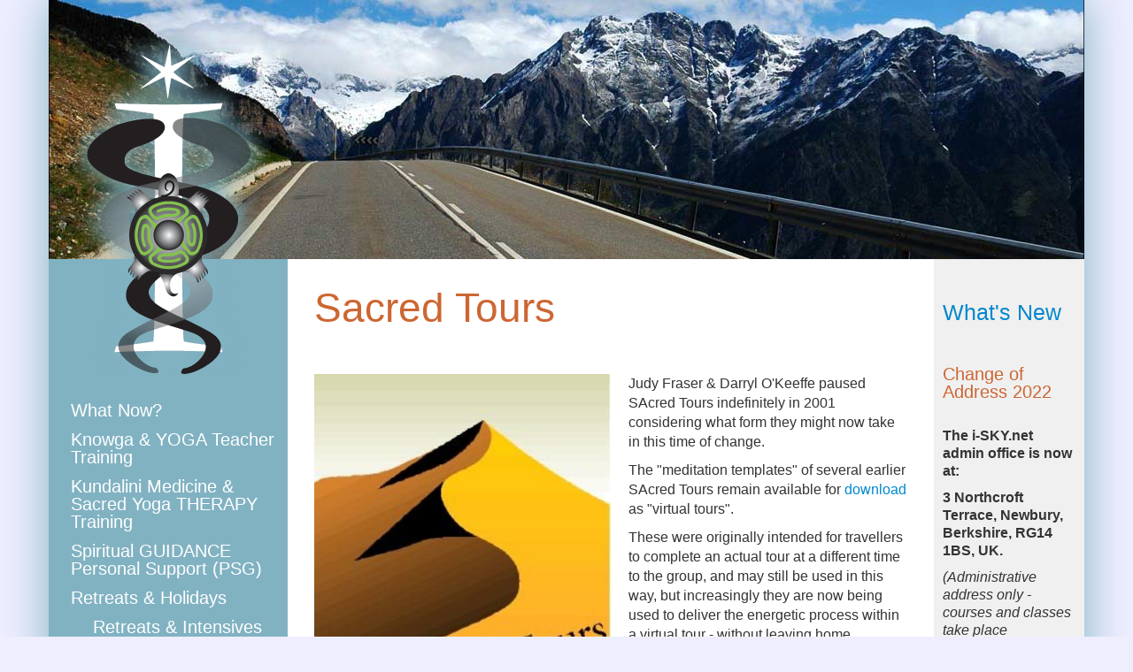

--- FILE ---
content_type: text/html; charset=utf-8
request_url: https://i-sky.net/retreats/holidays/sacred-tours
body_size: 5890
content:

<!DOCTYPE html> 
<html lang="en-GB" class="static detail-page contents"> 
<head> 
    <meta charset="utf-8" />
    <title>i-SKY - Sacred Tours</title> 
    <link href="/Themes/ISkyTheme/Styles/Site.min.css" rel="stylesheet" type="text/css" />
<!--[if lte IE 6]>
<link href="/Themes/ISkyTheme/Styles/bootstrap.ie6.mini.css" rel="stylesheet" type="text/css" />
<![endif]-->
<link href="/Modules/NogginBox.ContentStarRating/Styles/NogginBox.ContentStarRating.css" rel="stylesheet" type="text/css" />
<script src="/Modules/Orchard.Resources/scripts/jquery.min.js" type="text/javascript"></script>
<script src="/Themes/ISkyTheme/Scripts/TickScroll.min.js" type="text/javascript"></script>
<!--[if lt IE 9]>
<script src="/Core/Shapes/Scripts/html5.js" type="text/javascript"></script>
<![endif]-->
<meta content="Orchard" name="generator" />
<meta content="width=device-width, initial-scale=1.0" name="viewport" />
<link href="/modules/orchard.themes/Content/orchard.ico" rel="shortcut icon" type="image/x-icon" />

<link rel="alternate" type="application/rss+xml" title="Reviews" href="/rss?projection=478" />

<link rel="alternate" type="application/rss+xml" title="What&#39;s New" href="/rss?projection=480" />

    <script>        (function (d) { d.className = "dyn" + d.className.substring(6, d.className.length); })(document.documentElement);</script> 
</head> 
<body>



<!-- Global site tag (gtag.js) - Google Analytics -->
<script async src="https://www.googletagmanager.com/gtag/js?id=UA-43645080-1"></script>
<script>
  window.dataLayer = window.dataLayer || [];
  function gtag(){dataLayer.push(arguments);}
  gtag('js', new Date());

  gtag('config', 'UA-43645080-1');
</script>


<div class="container"><div class="long-wrap">
	<div class="row">
		

<article class="widget-RoadFlip widget-banner widget-banner-image-widget widget">
    
<img src="/Media/Default/Banners/Road-1.jpg" class="span-12" alt="Kundalini" width="1170" height="293" />
</article>
	</div>

	<a class="logoup span3" href="/"><img src="/Themes/ISkyTheme/Content/img/logo.png" alt="i-SKY" title="i-Sky - The International School of Kundalini Yoga" width="230" height="385" /></a>
	
	<div class="row">
		
		<header id="main-header" class="span3">
			<h2 id="showMenu" class="visible-phone">Menu</h2>
			<div class="navbar hidden-phone">
				<div class="zone zone-navigation">
<article class="widget-navigation widget-menu-widget widget">
    
<nav class="nav">
	<ul class="nav menu menu-main-menu">
		
		
<li class="first"><a href="/">What Now?</a>
</li>
<li>

    <a href="/teacher-training">Knowga &amp; YOGA Teacher Training</a> 
</li>
<li>

    <a href="/sytt">Kundalini Medicine &amp; Sacred Yoga THERAPY Training</a> 
</li>
<li>

    <a href="/spiritual-guidance">Spiritual GUIDANCE Personal Support (PSG)</a> 
</li>
<li class="open">		<a href="/retreats">Retreats &amp; Holidays</a>
		<ul>
		
<li>

    <a href="/retreats/intensives">Retreats &amp; Intensives</a> 
</li>
<li class="open">		<a href="/retreats/holidays">Holidays &amp; Tours</a>
		<ul>
		
<li>

    <a href="/retreats/holidays/india">Kundalini Yatras</a> 
</li>
<li>

    <a href="/retreats/holidays/mexico">Mexico</a> 
</li>
<li class="active">

    <a href="/retreats/holidays/sacred-tours">SAcred Tours</a> 
</li>
		</ul>
</li>
		</ul>
</li>
<li>

    <a href="/about"> i-SKY who what why</a> 
</li>
<li>

    <a href="/now">KundaliniNOW: Videos, Reviews, FAQ, E-letter, Downloads, Blogs</a> 
</li>
<li>

    <a href="/now/watch-now">WatchNOW</a> 
</li>
<li>

    <a href="/events">EVENTS Calendar, Online BOOKING &amp; Consultations</a> 
</li>
<li><a href="/directory">Find a Registered Teacher, Trainer or Therapist</a>
</li>
<li>

    <a href="/local">Local i-SKY webpages &amp; other offsite links</a> 
</li>
<li>

    <a href="/shop">i-SKY Shop</a> 
</li>
<li>

    <a href="/concerns">Concerns</a> 
</li>
<li>

    <a href="/contact-us">CONTACT or Review Us</a> 
</li>
<li>

    <a href="/now">OPT-IN to email updates</a> 
</li>
<li class="last">

    <a href="/privacy">Privacy Policy</a> 
</li>
	</ul>
</nav>

</article></div>
			</div><!-- /navbar -->

			<div class="clearboth"></div>

			<aside class="user-menu text-center hidden-phone">
				<ul class="social inline">
					<li><a class="btn btn-small" href="https://www.facebook.com/Kundalini4u" title="Kundalini Now Facebook page"><i class="icon-facebook"></i></a></li>
					<li><a class="btn btn-small" href="http://twitter.com/KundaliniNow"><i class="icon-twitter"></i></a></li>
					<li><a class="btn btn-small" href="http://www.linkedin.com/company/3188026"><i class="icon-linkedin"></i></a></li>
				</ul>
					<section id="admin-links">
						<div class="zone zone-admin-links"><section class="user-display">
		<span class="user-actions">
			<a href="/Users/Account/LogOn?ReturnUrl=%2Fretreats%2Fholidays%2Fsacred-tours" rel="nofollow">Log in</a>
			| <a href="/Users/Account/Register" rel="nofollow">Register</a>
		</span>
</section></div>
					</section>
			</aside>


		</header>
	
		<div class="main span7">
			<article>
				<div class="zone zone-before-content">
<h1 class="section-title">Sacred Tours</h1>
<article class="widget-image-menu widget-before-content widget-menu-widget widget">
    

<ul class="retreats-holidays-sacred-tours image-menu menu menu-main-menu"></ul>
</article></div>
				<div class="zone zone-content">

<article class="content-item page outline">
	<header>
		
	</header>


	<section class="media-library-picker-field media-library-picker-field-picture">
<a href="/retreats/holidays/sacred-tours">
<article class="media-item image">
    
<p><img width="335" height="377" alt="" src="/Media/Default/_Profiles/dc904b3b/98e5e61d/SAT%20Logo.JPG?v=637347933088870000" class="big-image" /></p>
</article></a>	</section>
	<p>Judy Fraser &amp; Darryl O'Keeffe paused SAcred Tours indefinitely in 2001 considering what form they might now take in this time of change.</p>
<p>The "meditation templates" of several earlier SAcred Tours remain available for <a title="Sacred Tours Download" href="/shop" target="_self">download </a>as "virtual tours".</p>
<p>These were originally intended for travellers to complete an actual tour at a different time to the group, and may still be used in this way, but increasingly they are now being used to deliver the energetic process within a virtual tour - without leaving home.</p>
<p>Travel well.</p><div class="orchard-layouts-root">
    
</div>
	

		<footer>
		


	</footer>
</article></div>
				
			</article>
	
			
		</div>
		
			<aside class="first span2">
				<div class="zone zone-aside-first">
<article class="widget-headlines widget-aside-first widget-projection-widget widget">
    <header>
        <h1>What&#39;s New</h1>
        
    </header>
    
<ul><li class="first">

<article class="content-item headline outline">
	<header>
		
	<h2>Change of Address 2022</h2>

	</header>
	<p><strong>&nbsp;</strong></p>
<p><strong>The i-SKY.net admin office is now at:</strong></p>
<p><strong>3 Northcroft Terrace, Newbury, Berkshire, RG14 1BS, UK.<br /></strong></p>
<p><em>(Administrative address only - courses and classes take place elsewhere!) </em></p>
<p><em>Core Office hours: 09:30-13:30 (UK time) Monday - Friday</em></p>
<p><a href="mailto:admin@i-sky.net">admin@i-sky.net</a> +44 (0) 1635 523900</p>
</article></li>
<li>

<article class="content-item headline outline">
	<header>
		
	<h2>We apologise</h2>

	</header>
	<p>if you were affected by the website glitches on this site in early March 2024 and, having been restored to good working order now, we can recommend Usman's services should you find yourself in urgent need of a "Software Architect" see <a href="https://www.linkedin.com/in/usman-afzal-b17511b0?lipi=urn%3Ali%3Apage%3Ad_flagship3_profile_view_base_contact_details%3B4EffXkfLQX%2BiYzJ7O4LerA%3D%3D">LinkedIn</a></p>
</article></li>
<li>

<article class="content-item headline outline">
	<header>
		
	<h2>KNOWGA</h2>

	</header>
	<p style="margin: 0cm; color: #333333; font-family: Lato, 'Helvetica Neue', Helvetica, Arial, sans-serif; font-size: 16px; font-style: normal; font-variant-ligatures: normal; font-variant-caps: normal; font-weight: 400; letter-spacing: normal; orphans: 2; text-align: start; text-indent: 0px; text-transform: none; widows: 2; word-spacing: 0px; -webkit-text-stroke-width: 0px; white-space: normal; text-decoration-thickness: initial; text-decoration-style: initial; text-decoration-color: initial; line-height: 18pt; background: white;"><strong style="font-weight: bold;"><span style="font-size: 12pt; font-family: Arial, sans-serif; color: black;">KNOWGA introduction<o:p></o:p></span></strong></p>
<p><span style="font-size: 12pt; font-family: Arial, sans-serif; color: black;">This event has now ended</span><span style="font-size: 12pt; font-family: Arial, sans-serif; color: black;">&nbsp;<o:p></o:p></span><span style="font-size: 12pt; font-family: Arial, sans-serif; color: black;">but you can request to view a recording using this link:<o:p></o:p></span></p>
<p><strong><a href="mailto:admin@i-sky.net?subject=Please%20register%20me%20for%20KNOWGA%20Gathering%2023%20September%202023" target="_blank" rel="noopener" style="color: #0088cc; text-decoration: none;">KNOWGA GATHERING (2023)&nbsp;</a></strong><strong>and you will be sent the download link by email</strong><strong> from&nbsp;</strong><a href="mailto:admin@i-sky.net" style="color: #0088cc; text-decoration: none;"><strong>admin@i-sky.net</strong></a></p>
</article></li>
<li class="last">

<article class="content-item headline outline">
	<header>
		
	<h2>KNOWGA upcoming</h2>

	</header>
	<p style="margin: 0cm; color: #333333; font-family: Lato, 'Helvetica Neue', Helvetica, Arial, sans-serif; font-size: 16px; font-style: normal; font-variant-ligatures: normal; font-variant-caps: normal; font-weight: 400; letter-spacing: normal; orphans: 2; text-align: start; text-indent: 0px; text-transform: none; widows: 2; word-spacing: 0px; -webkit-text-stroke-width: 0px; white-space: normal; text-decoration-thickness: initial; text-decoration-style: initial; text-decoration-color: initial; line-height: 18pt; background: white;"><strong style="font-weight: bold;"><span style="font-size: 12pt; font-family: Arial, sans-serif; color: black;">May The 4th Be With You 😉</span></strong></p>
<p><span style="font-size: 12pt; font-family: Arial, sans-serif; color: black;">an online i-SKY KNOWGA Gathering (free and open to all)<o:p></o:p></span></p>
<p><strong>has now ended but you may request to view the recording using this link</strong></p>
<p><strong><a href="mailto:admin@i-sky.net?subject=Please%20register%20me%20for%20KNOWGA%20Gathering%204%20May%202024" target="_blank" rel="noopener" style="color: #0088cc; text-decoration: none;">GATHERING (2024)&nbsp;</a></strong></p>
<p><strong>and you will be sent </strong><strong> the download link by email from&nbsp;</strong><a href="mailto:admin@i-sky.net" style="color: #0088cc; text-decoration: none;"><strong>admin@i-sky.net</strong></a><em style="font-style: italic;"><span style="font-size: 12pt; font-family: Arial, sans-serif; color: black;"><span style="color: #414141; font-family: arial; font-size: 14px; font-variant-ligatures: normal; font-variant-caps: normal; font-weight: 400; letter-spacing: normal; text-align: left; text-indent: 0px; text-transform: none; word-spacing: 0px; -webkit-text-stroke-width: 0px; white-space: normal; background-color: #ffffff; text-decoration-thickness: initial; text-decoration-style: initial; text-decoration-color: initial; float: none; display: inline !important;"></span></span></em></p>
</article></li>
</ul>

<script type="text/javascript">$(window).load(function () {$(".widget-headlines").TickScroll();});</script>
</article>
<article class="widget-aside-first widget-projection-widget widget">
    <header>
        <h1>Reviews</h1>
        
    </header>
    <ul><li class="first">

<article class="content-item review outline">
	<header>
		
<div class="content-rating">
		<span class="star">*</span>
		<span class="star">*</span>
		<span class="star">*</span>
		<span class="star">*</span>
	</div><h2>Teacher&#39;s Retreat Saturday 14th June</h2>
	</header>
	Thank you for a lovely day at the Teacher's Retreat. I thought everyone did incredibly well and felt both nurtured and looked after. Well done i-Sky you've done it again. xx<p class="text-field"><strong>Thea Khwaja</strong></p>
</article></li>
<li>

<article class="content-item review outline">
	<header>
		
<div class="content-rating">
		<span class="star">*</span>
		<span class="star">*</span>
		<span class="star">*</span>
		<span class="star">*</span>
		<span class="star">*</span>
	</div><h2>Happy New Year - Release, Review, Renew</h2>
	</header>
	I was so happy to reconnect with Darryl and Elena ten years after my level 1, and to share these two very special evenings with so many totally radiant, fun, open and loving people. I couldn't imagine a more perfect place to see in a New Year. Thank you, to everyone who made it happen, from the bottom of my heart <3 I wish I didn't live so far away…. <p class="text-field"><strong>Sara Campbell</strong></p>
</article></li>
<li>

<article class="content-item review outline">
	<header>
		
<div class="content-rating">
		<span class="star">*</span>
		<span class="star">*</span>
		<span class="star">*</span>
		<span class="star">*</span>
		<span class="star">*</span>
	</div><h2>Team i-SKY</h2>
	</header>
	The teaching team at i-SKY are inspirational, dedicated and have years of knowledge and experience to share. Equally important they are approachable, and deliver the course with wit, truth and heartfelt interest in your journey. Resources are excellent and what you take away from your time with i-SKY will stay with you forever! 
Sat Naam :)
<p class="text-field"><strong>Suzi * Shabd Prem</strong></p>
</article></li>
<li class="last">

<article class="content-item review outline">
	<header>
		
<div class="content-rating">
		<span class="star">*</span>
		<span class="star">*</span>
	</div><h2>Website</h2>
	</header>
	I don't like your website.  I find it manipulative in it's use of a poem from a cancer awareness campaign. Your paragraphs of 'be the best you can be' surely promote competitiveness rather than dissuade people from a competitive nature which is one of the things I always believed yoga to be about .  You seem to be more concerned with business and marketing than a genuine experience.  ((( Darryl writes: Thank you M Sparkes for the 2*yogi rating - quite generous for a website you don't like, if I may say so. The poem espouses how we have always felt and where something has come from is less relevant than where it is going to. This is a business but it is based not on marketing but on the experiences offered - which have proven to be worthwhile for many people over several decades now. I genuinely wish for you to be the best you can be, not so you can compete more with other people but so you are blessed to fulfill your infinite potential - which is what I believe yoga to be about )))<p class="text-field"><strong>M Sparkes</strong></p>
</article></li>
</ul>

</article></div>
			</aside> 

	</div>

	<aside class="user-menu row text-center visible-phone">
		<ul class="social inline">
			<li><a class="btn btn-small" href="https://www.facebook.com/Kundalini4u" title="Kundalini Now Facebook page"><i class="icon-facebook"></i></a></li>
			<li><a class="btn btn-small" href="http://twitter.com/KundaliniNow"><i class="icon-twitter"></i></a></li>
			<li><a class="btn btn-small" href="http://www.linkedin.com/company/3188026"><i class="icon-linkedin"></i></a></li>
		</ul>
			<section id="admin-links">
				<div class="zone zone-admin-links zone zone-admin-links"><section class="user-display">
		<span class="user-actions">
			<a href="/Users/Account/LogOn?ReturnUrl=%2Fretreats%2Fholidays%2Fsacred-tours" rel="nofollow">Log in</a>
			| <a href="/Users/Account/Register" rel="nofollow">Register</a>
		</span>
</section></div>
			</section>
	</aside>
</div></div>
<script src="/Core/Shapes/scripts/base.js" type="text/javascript"></script>
<script src="/Themes/ISkyTheme/Scripts/Extra.js" type="text/javascript"></script>

</body>
</html>

--- FILE ---
content_type: text/css
request_url: https://i-sky.net/Modules/NogginBox.ContentStarRating/Styles/NogginBox.ContentStarRating.css
body_size: 281
content:
.content-rating {
    overflow:hidden;
    padding:6px 0;
}

/*
the base of the stars.

sprite cheatsheet:
 - 0 0 == empty star (default == grey)
 - 0 -15 == user rating star (default == yellow/gold)
 - 0 -30 == overall rating star (default == red)
 - 0 -45 == inactive "clear stars" icon
 - 0 -60 == active "clear stars" icon
*/
.content-rating .star, .content-rating .stars-clear {
    background:url(images/yogis.png) 0 -15px no-repeat;
    display:block;
    float:left;
    height:15px;
    text-indent:-9999em;
    padding:0 1px;
    width:15px;
}

/*
half-sized rating stars for the *.5's
*/
.content-rating .half-star {
    background:url(images/yogis.png) 0 -15px no-repeat;
    display:block;
    float:left;
    height:15px;
    padding:0 0 0 1px;
    text-indent:-9999em;
    width:7px;
}

.content-rating .empty-star {
     background-position: 0 0;
 }

.content-rating .star-button, .content-rating .stars-clear.active {
    cursor:pointer;
}

/* clear stars icon/"button"*/

.content-rating .stars-clear {
    background-position:0 -45px;
}
.content-rating .stars-clear.active {
    background-position:0 -60px;
}

--- FILE ---
content_type: application/javascript
request_url: https://i-sky.net/Themes/ISkyTheme/Scripts/Extra.js
body_size: -84
content:
$(function () {
	$("#showMenu").click(function () {
		var nav = $(".navbar");
		if (nav.hasClass("hidden-phone")) nav.removeClass("hidden-phone");
		else nav.addClass("hidden-phone");
	});
});

--- FILE ---
content_type: application/javascript
request_url: https://i-sky.net/Core/Shapes/scripts/base.js
body_size: 5879
content:
(function ($) {
    // Some simple settings storage/retrieval
    $.extend({
        orchard: {
            __cookieName: "Orchrd", // Orchard, on a diet
            __cookieExpiration: 180, // roughly 6 months
            ___doCookiePathHack: null,
            __doCookiePathHack: function (path) {
                if ($.orchard.___doCookiePathHack != null) {
                    return $.orchard.___doCookiePathHack;
                }
                var testCookie = "__orchard__";
                $.cookie(testCookie, "1", { path: path });
                $.orchard.___doCookiePathHack = !$.cookie(testCookie);
                $.cookie(testCookie, null);
                return $.orchard.___doCookiePathHack;
            },
            cookie: function (scope, value, options) { // a light-weight wrapper around $.cookie for an Orchard.* cookie name
                // because some browsers are weird about the path
                if (options && options.path && $.orchard.__doCookiePathHack(options.path)) {
                    options.path = options.path.substring(0, options.path.lastIndexOf("/"));
                }
                return $.cookie($.orchard.__cookieName + (scope ? scope.toLowerCase() : ""), value, options);
            },
            cookiesInTheOrchard: function () {
                return $.orchard.cookiesLike($.orchard.__cookieName);
            },
            cookiesLike: function (name) {
                var jar = [];
                // taken from the $.cookie plugin to get all of the cookies that begin with the name
                if (document.cookie && document.cookie != '') {
                    var cookies = document.cookie.split(';');
                    for (var i = 0; i < cookies.length; i++) {
                        var cookie = jQuery.trim(cookies[i]);
                        // Does this cookie string begin with the name we want?
                        if (cookie.split("=")[0].substring(0, name.length) === (name)) {
                            jar.push(decodeURIComponent(cookie.substring(cookie.indexOf("=") + 1)));
                        }
                    }
                }
                return jar;
            },
            setting: function (name, value, options) { // cookie-stored settings (only, at the moment)
                if (value && value.path) {
                    options = value;
                    value = undefined;
                }
                var key = (name + ((options && !!options.key && ("-" + options.key)) || "")).replace(/\W+/g, "-");
                if (typeof value === "undefined") { // try to get the setting value from the default "root" cookie
                    var cookies = $.orchard.cookiesInTheOrchard();
                    for (var i = 0; i < cookies.length; i++) {
                        var data = $.parseJSON(cookies[i]);
                        var value = data && data[key];
                        if (typeof value !== "undefined") {
                            return value;
                        }
                    }
                    return undefined;
                }
                else { // store the setting value - the setting isn't removable by the way, setting to "" might be enough for most cases
                    var scope = (options && options.path && options.path.replace(/\W+/g, "-")) || ""; // this could become a problem with long paths as it's appended to the cookie name
                    var cookie = $.orchard.cookie(scope);
                    var newData = (cookie && $.parseJSON(cookie)) || {};
                    newData[key] = value;
                    var dataString = (function (obj) { //todo: pull out into a seperate function
                        if (!obj) { return ""; }
                        var k, str = "{";
                        for (k in obj) { // only really simple stringification
                            str = str + "\"" + k + "\":\"" + obj[k] + "\",";
                        }
                        if (str.length > 1) {
                            str = str.substring(0, str.length - 1);
                        }
                        return str + "}";
                    })(newData);
                    $.orchard.cookie(scope, dataString, { expires: $.orchard.__cookieExpiration, path: (options && options.path) || "/" }); // todo: default path should be app path
                }
            }
        }
    });
    // Some input (auto)focus and input-controlled toggle
    $.fn.extend({
        helpfullyFocus: function () {
            var _this = $(this);
            var firstError = _this.find(".input-validation-error").first();
            // try to focus the first error on the page
            if (firstError.size() === 1) {
                firstError.focus();
                return _this;
            }
            // or, give it up to the browser to autofocus
            if ('autofocus' in document.createElement('input')) {
                return _this;
            }
            // otherwise, make the autofocus attribute work
            var autofocus = _this.find(":input[autofocus]").first();
            autofocus.focus();

            return _this;
        },
        helpfullyPlacehold: function () {
            var _this = $(this);

            // give it up to the browser to handle placeholder text
            if ('placeholder' in document.createElement('input')) {
                return _this;
            }
            // otherwise, make the placeholder attribute work
            $(":input[placeholder]")
                .each(function () {
                    var _this = $(this);
                    if (_this.val() === "") {
                        _this.val(_this.attr("placeholder")).addClass("placeholderd");
                    }
                })
                .on("focus", function () {
                    var _this = $(this);
                    if (_this.val() === _this.attr("placeholder")) {
                        _this.val("").removeClass("placeholderd");
                    }
                })
                .on("blur", function () {
                    var _this = $(this);
                    if (_this.val() === "") {
                        _this.val(_this.attr("placeholder")).addClass("placeholderd");
                    }
                });

            //make sure the placeholder value is not taken as the input value when submitting forms
            $("form").on("submit", function () {
                $(":input[placeholder].placeholderd").val("");
            });

            return _this;
        },
        toggleWhatYouControl: function () {
            var _this = $(this);
            var _controllees = $("[data-controllerid=" + _this.attr("id") + "]");

            _controllees.each(function () {
                var _controllee = $(this);

                var hiddenByDefault = _controllee.attr("data-defaultstate") == "hidden";
                var checkedOrSelected = _this.is(":checked") || _this.is(":selected");

                if (checkedOrSelected) {
                    if (!hiddenByDefault) {
                        _controllee.hide().show(); // <- unhook this when the following comment applies
                        // _controllees.slideUp(200); // <- hook this back up when chrome behaves, or when I care less...or when chrome behaves
                    } else {
                        _controllee.hide();
                    }
                } else {
                    if (!hiddenByDefault) {
                        _controllee.hide();
                    } else {
                        _controllee.show();
                    }
                }
            });

            _controllees.find("input").first().focus(); // <- aaaand a slideDown there...eventually

            return _this;
        }
    });
    // collapsable areas - anything with a data-controllerid attribute has its visibility controlled by the id-ed radio/checkbox
    $(function () {
        $("[data-controllerid]").each(function () {
            var controller = $("#" + $(this).attr("data-controllerid"));
            if (controller.data("isControlling")) {
                return;
            }
            controller.data("isControlling", 1);
            if (controller.is(":checkbox")) {
                controller.click($(this).toggleWhatYouControl).each($(this).toggleWhatYouControl);
            } else if (controller.is(":radio")) {
                $("[name='" + controller.attr("name") + "']").click(function () { $("[name='" + $(this).attr("name") + "']").each($(this).toggleWhatYouControl); });
            }
            else if (controller.is("option")) {
                controller.parent().change(function() {
                    controller.toggleWhatYouControl();
                });
                controller.each($(this).toggleWhatYouControl);
            }
        });
    });
    // inline form link buttons (form.inline.link button) swapped out for a link that submits said form
    $(function () {
        $("form.inline.link").each(function () {
            var _this = $(this);
            var link = $("<a class='wasFormInlineLink' href='.'/>");
            var button = _this.children("button").first();
            link.text(button.text())
            .addClass(button.attr("class"))
            .click(function () { _this.submit(); return false; })
            .unload(function () { _this = 0; });
            _this.replaceWith(link);
            _this.css({ "position": "absolute", "left": "-9999em" });
            $("body").append(_this);
        });
    });
    // some default value add behavior
    $(function () {
        $("body").helpfullyFocus() // (do) a little better autofocus
            .helpfullyPlacehold(); // pick up on placeholders

    });
    // UnsafeUrl links -> form POST
    //todo: need some real microdata support eventually (incl. revisiting usage of data-* attributes)
    $(function () {
        var magicToken = $("input[name=__RequestVerificationToken]").first();
        if (!magicToken) { return; } // no sense in continuing if form POSTS will fail
        $("body").on("click", "a[itemprop~=UnsafeUrl], a[data-unsafe-url]", function() {
            var _this = $(this);
            var hrefParts = _this.attr("href").split("?");
            var form = $("<form action=\"" + hrefParts[0] + "\" method=\"POST\" />");
            form.append(magicToken.clone());
            if (hrefParts.length > 1) {
                var queryParts = hrefParts[1].split("&");
                for (var i = 0; i < queryParts.length; i++) {
                    var queryPartKVP = queryParts[i].split("=");
                    //trusting hrefs in the page here
                    form.append($("<input type=\"hidden\" name=\"" + decodeURIComponent(queryPartKVP[0]) + "\" value=\"" + decodeURIComponent(queryPartKVP[1]) + "\" />"));
                }
            }
            form.css({ "position": "absolute", "left": "-9999em" });
            $("body").append(form);

            var unsafeUrlPrompt = _this.data("unsafe-url");

            if (unsafeUrlPrompt && unsafeUrlPrompt.length > 0) {
                if (!confirm(unsafeUrlPrompt)) {
                    return false;
                }
            }

            if (_this.filter("[itemprop~='RemoveUrl']").length == 1) {
            	// use a custom message if its set in data-message
            	var dataMessage = _this.data('message');
            	if (dataMessage === undefined) {
            		dataMessage = confirmRemoveMessage;
            	}

                if (!confirm(dataMessage)) {
                    return false;
                }
            }

            form.submit();
            return false;

        });
    });
})(jQuery);

///////////////////////////////////////////////////////////////
// --- some plugins leaned on by core script components      //
///////////////////////////////////////////////////////////////
/**
 * Cookie plugin
 *
 * Copyright (c) 2006 Klaus Hartl (stilbuero.de)
 * Dual licensed under the MIT and GPL licenses:
 * http://www.opensource.org/licenses/mit-license.php
 * http://www.gnu.org/licenses/gpl.html
 *
 */

/**
 * Create a cookie with the given name and value and other optional parameters.
 *
 * @example $.cookie('the_cookie', 'the_value');
 * @desc Set the value of a cookie.
 * @example $.cookie('the_cookie', 'the_value', { expires: 7, path: '/', domain: 'jquery.com', secure: true });
 * @desc Create a cookie with all available options.
 * @example $.cookie('the_cookie', 'the_value');
 * @desc Create a session cookie.
 * @example $.cookie('the_cookie', null);
 * @desc Delete a cookie by passing null as value. Keep in mind that you have to use the same path and domain
 *       used when the cookie was set.
 *
 * @param String name The name of the cookie.
 * @param String value The value of the cookie.
 * @param Object options An object literal containing key/value pairs to provide optional cookie attributes.
 * @option Number|Date expires Either an integer specifying the expiration date from now on in days or a Date object.
 *                             If a negative value is specified (e.g. a date in the past), the cookie will be deleted.
 *                             If set to null or omitted, the cookie will be a session cookie and will not be retained
 *                             when the the browser exits.
 * @option String path The value of the path atribute of the cookie (default: path of page that created the cookie).
 * @option String domain The value of the domain attribute of the cookie (default: domain of page that created the cookie).
 * @option Boolean secure If true, the secure attribute of the cookie will be set and the cookie transmission will
 *                        require a secure protocol (like HTTPS).
 * @type undefined
 *
 * @name $.cookie
 * @cat Plugins/Cookie
 * @author Klaus Hartl/klaus.hartl@stilbuero.de
 */

/**
 * Get the value of a cookie with the given name.
 *
 * @example $.cookie('the_cookie');
 * @desc Get the value of a cookie.
 *
 * @param String name The name of the cookie.
 * @return The value of the cookie.
 * @type String
 *
 * @name $.cookie
 * @cat Plugins/Cookie
 * @author Klaus Hartl/klaus.hartl@stilbuero.de
 */
jQuery.cookie = function(name, value, options) {
    if (typeof value != 'undefined') { // name and value given, set cookie
        options = options || {};
        if (value === null) {
            value = '';
            options.expires = -1;
        }
        var expires = '';
        if (options.expires && (typeof options.expires == 'number' || options.expires.toUTCString)) {
            var date;
            if (typeof options.expires == 'number') {
                date = new Date();
                date.setTime(date.getTime() + (options.expires * 24 * 60 * 60 * 1000));
            } else {
                date = options.expires;
            }
            expires = '; expires=' + date.toUTCString(); // use expires attribute, max-age is not supported by IE
        }
        // CAUTION: Needed to parenthesize options.path and options.domain
        // in the following expressions, otherwise they evaluate to undefined
        // in the packed version for some reason...
        var path = options.path ? '; path=' + (options.path) : '';
        var domain = options.domain ? '; domain=' + (options.domain) : '';
        var secure = options.secure ? '; secure' : '';
        document.cookie = [name, '=', encodeURIComponent(value), expires, path, domain, secure].join('');
    } else { // only name given, get cookie
        var cookieValue = null;
        if (document.cookie && document.cookie != '') {
            var cookies = document.cookie.split(';');
            for (var i = 0; i < cookies.length; i++) {
                var cookie = jQuery.trim(cookies[i]);
                // Does this cookie string begin with the name we want?
                if (cookie.substring(0, name.length + 1) == (name + '=')) {
                    cookieValue = decodeURIComponent(cookie.substring(name.length + 1));
                    break;
                }
            }
        }
        return cookieValue;
    }
};

--- FILE ---
content_type: application/javascript
request_url: https://i-sky.net/Themes/ISkyTheme/Scripts/TickScroll.min.js
body_size: 257
content:
(function(a){a.fn.extend({TickScroll:function(b){var c=a.extend({speed:3000,stay:7000,items:2},b);return this.each(function(){var j=a(this).find("ul");var d=0;j.find("li").each(function(){d=Math.max(d,a(this).height())});j.wrap('<div class="scrollWrap">');a(this).find(".scrollWrap").css("height",c.items*d).css("position","relative").css("overflow","hidden");var i=0;j.find("li").css("position","absolute").each(function(){a(this).css("top",i).height(d);i+=d});var f=false;var e=false;function g(){if(!f&&!e){e=true;var h=j.find("li:eq(0)");j.append(h.clone().css("top",i));j.find("li:gt(0)").stop(true,false).animate({top:"-="+d},c.speed);h.stop(true,false).animate({top:"-="+d},c.speed,function(){h.remove();e=false})}}j.mouseenter(function(){f=true});j.mouseleave(function(){f=false});setInterval(g,c.stay)})}})})(jQuery);